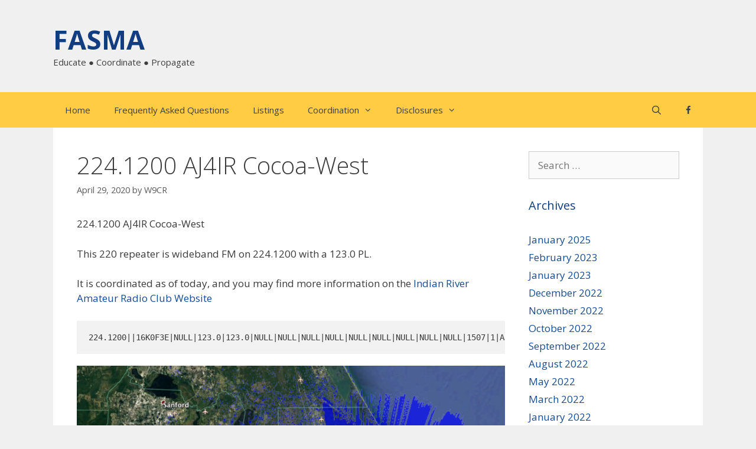

--- FILE ---
content_type: text/html; charset=UTF-8
request_url: https://fasma.org/224-1200-aj4ir-cocoa-west/
body_size: 12051
content:
<!DOCTYPE html>
<html lang="en-US">
<head>
	<meta charset="UTF-8">
	<title>224.1200 AJ4IR Cocoa-West &#8211; FASMA</title>
<meta name='robots' content='max-image-preview:large' />
<meta name="viewport" content="width=device-width, initial-scale=1"><link href='https://fonts.gstatic.com' crossorigin rel='preconnect' />
<link href='https://fonts.googleapis.com' crossorigin rel='preconnect' />
<link rel="alternate" type="application/rss+xml" title="FASMA &raquo; Feed" href="https://fasma.org/feed/" />
<link rel="alternate" type="application/rss+xml" title="FASMA &raquo; Comments Feed" href="https://fasma.org/comments/feed/" />
<link rel="alternate" type="application/rss+xml" title="FASMA &raquo; 224.1200 AJ4IR Cocoa-West Comments Feed" href="https://fasma.org/224-1200-aj4ir-cocoa-west/feed/" />
<link rel="alternate" title="oEmbed (JSON)" type="application/json+oembed" href="https://fasma.org/wp-json/oembed/1.0/embed?url=https%3A%2F%2Ffasma.org%2F224-1200-aj4ir-cocoa-west%2F" />
<link rel="alternate" title="oEmbed (XML)" type="text/xml+oembed" href="https://fasma.org/wp-json/oembed/1.0/embed?url=https%3A%2F%2Ffasma.org%2F224-1200-aj4ir-cocoa-west%2F&#038;format=xml" />
<style id='wp-img-auto-sizes-contain-inline-css'>
img:is([sizes=auto i],[sizes^="auto," i]){contain-intrinsic-size:3000px 1500px}
/*# sourceURL=wp-img-auto-sizes-contain-inline-css */
</style>
<link rel='stylesheet' id='generate-fonts-css' href='//fonts.googleapis.com/css?family=Open+Sans:300,300italic,regular,italic,600,600italic,700,700italic,800,800italic' media='all' />
<style id='wp-emoji-styles-inline-css'>

	img.wp-smiley, img.emoji {
		display: inline !important;
		border: none !important;
		box-shadow: none !important;
		height: 1em !important;
		width: 1em !important;
		margin: 0 0.07em !important;
		vertical-align: -0.1em !important;
		background: none !important;
		padding: 0 !important;
	}
/*# sourceURL=wp-emoji-styles-inline-css */
</style>
<style id='wp-block-library-inline-css'>
:root{--wp-block-synced-color:#7a00df;--wp-block-synced-color--rgb:122,0,223;--wp-bound-block-color:var(--wp-block-synced-color);--wp-editor-canvas-background:#ddd;--wp-admin-theme-color:#007cba;--wp-admin-theme-color--rgb:0,124,186;--wp-admin-theme-color-darker-10:#006ba1;--wp-admin-theme-color-darker-10--rgb:0,107,160.5;--wp-admin-theme-color-darker-20:#005a87;--wp-admin-theme-color-darker-20--rgb:0,90,135;--wp-admin-border-width-focus:2px}@media (min-resolution:192dpi){:root{--wp-admin-border-width-focus:1.5px}}.wp-element-button{cursor:pointer}:root .has-very-light-gray-background-color{background-color:#eee}:root .has-very-dark-gray-background-color{background-color:#313131}:root .has-very-light-gray-color{color:#eee}:root .has-very-dark-gray-color{color:#313131}:root .has-vivid-green-cyan-to-vivid-cyan-blue-gradient-background{background:linear-gradient(135deg,#00d084,#0693e3)}:root .has-purple-crush-gradient-background{background:linear-gradient(135deg,#34e2e4,#4721fb 50%,#ab1dfe)}:root .has-hazy-dawn-gradient-background{background:linear-gradient(135deg,#faaca8,#dad0ec)}:root .has-subdued-olive-gradient-background{background:linear-gradient(135deg,#fafae1,#67a671)}:root .has-atomic-cream-gradient-background{background:linear-gradient(135deg,#fdd79a,#004a59)}:root .has-nightshade-gradient-background{background:linear-gradient(135deg,#330968,#31cdcf)}:root .has-midnight-gradient-background{background:linear-gradient(135deg,#020381,#2874fc)}:root{--wp--preset--font-size--normal:16px;--wp--preset--font-size--huge:42px}.has-regular-font-size{font-size:1em}.has-larger-font-size{font-size:2.625em}.has-normal-font-size{font-size:var(--wp--preset--font-size--normal)}.has-huge-font-size{font-size:var(--wp--preset--font-size--huge)}.has-text-align-center{text-align:center}.has-text-align-left{text-align:left}.has-text-align-right{text-align:right}.has-fit-text{white-space:nowrap!important}#end-resizable-editor-section{display:none}.aligncenter{clear:both}.items-justified-left{justify-content:flex-start}.items-justified-center{justify-content:center}.items-justified-right{justify-content:flex-end}.items-justified-space-between{justify-content:space-between}.screen-reader-text{border:0;clip-path:inset(50%);height:1px;margin:-1px;overflow:hidden;padding:0;position:absolute;width:1px;word-wrap:normal!important}.screen-reader-text:focus{background-color:#ddd;clip-path:none;color:#444;display:block;font-size:1em;height:auto;left:5px;line-height:normal;padding:15px 23px 14px;text-decoration:none;top:5px;width:auto;z-index:100000}html :where(.has-border-color){border-style:solid}html :where([style*=border-top-color]){border-top-style:solid}html :where([style*=border-right-color]){border-right-style:solid}html :where([style*=border-bottom-color]){border-bottom-style:solid}html :where([style*=border-left-color]){border-left-style:solid}html :where([style*=border-width]){border-style:solid}html :where([style*=border-top-width]){border-top-style:solid}html :where([style*=border-right-width]){border-right-style:solid}html :where([style*=border-bottom-width]){border-bottom-style:solid}html :where([style*=border-left-width]){border-left-style:solid}html :where(img[class*=wp-image-]){height:auto;max-width:100%}:where(figure){margin:0 0 1em}html :where(.is-position-sticky){--wp-admin--admin-bar--position-offset:var(--wp-admin--admin-bar--height,0px)}@media screen and (max-width:600px){html :where(.is-position-sticky){--wp-admin--admin-bar--position-offset:0px}}

/*# sourceURL=wp-block-library-inline-css */
</style><style id='global-styles-inline-css'>
:root{--wp--preset--aspect-ratio--square: 1;--wp--preset--aspect-ratio--4-3: 4/3;--wp--preset--aspect-ratio--3-4: 3/4;--wp--preset--aspect-ratio--3-2: 3/2;--wp--preset--aspect-ratio--2-3: 2/3;--wp--preset--aspect-ratio--16-9: 16/9;--wp--preset--aspect-ratio--9-16: 9/16;--wp--preset--color--black: #000000;--wp--preset--color--cyan-bluish-gray: #abb8c3;--wp--preset--color--white: #ffffff;--wp--preset--color--pale-pink: #f78da7;--wp--preset--color--vivid-red: #cf2e2e;--wp--preset--color--luminous-vivid-orange: #ff6900;--wp--preset--color--luminous-vivid-amber: #fcb900;--wp--preset--color--light-green-cyan: #7bdcb5;--wp--preset--color--vivid-green-cyan: #00d084;--wp--preset--color--pale-cyan-blue: #8ed1fc;--wp--preset--color--vivid-cyan-blue: #0693e3;--wp--preset--color--vivid-purple: #9b51e0;--wp--preset--color--contrast: var(--contrast);--wp--preset--color--contrast-2: var(--contrast-2);--wp--preset--color--contrast-3: var(--contrast-3);--wp--preset--color--base: var(--base);--wp--preset--color--base-2: var(--base-2);--wp--preset--color--base-3: var(--base-3);--wp--preset--color--accent: var(--accent);--wp--preset--gradient--vivid-cyan-blue-to-vivid-purple: linear-gradient(135deg,rgb(6,147,227) 0%,rgb(155,81,224) 100%);--wp--preset--gradient--light-green-cyan-to-vivid-green-cyan: linear-gradient(135deg,rgb(122,220,180) 0%,rgb(0,208,130) 100%);--wp--preset--gradient--luminous-vivid-amber-to-luminous-vivid-orange: linear-gradient(135deg,rgb(252,185,0) 0%,rgb(255,105,0) 100%);--wp--preset--gradient--luminous-vivid-orange-to-vivid-red: linear-gradient(135deg,rgb(255,105,0) 0%,rgb(207,46,46) 100%);--wp--preset--gradient--very-light-gray-to-cyan-bluish-gray: linear-gradient(135deg,rgb(238,238,238) 0%,rgb(169,184,195) 100%);--wp--preset--gradient--cool-to-warm-spectrum: linear-gradient(135deg,rgb(74,234,220) 0%,rgb(151,120,209) 20%,rgb(207,42,186) 40%,rgb(238,44,130) 60%,rgb(251,105,98) 80%,rgb(254,248,76) 100%);--wp--preset--gradient--blush-light-purple: linear-gradient(135deg,rgb(255,206,236) 0%,rgb(152,150,240) 100%);--wp--preset--gradient--blush-bordeaux: linear-gradient(135deg,rgb(254,205,165) 0%,rgb(254,45,45) 50%,rgb(107,0,62) 100%);--wp--preset--gradient--luminous-dusk: linear-gradient(135deg,rgb(255,203,112) 0%,rgb(199,81,192) 50%,rgb(65,88,208) 100%);--wp--preset--gradient--pale-ocean: linear-gradient(135deg,rgb(255,245,203) 0%,rgb(182,227,212) 50%,rgb(51,167,181) 100%);--wp--preset--gradient--electric-grass: linear-gradient(135deg,rgb(202,248,128) 0%,rgb(113,206,126) 100%);--wp--preset--gradient--midnight: linear-gradient(135deg,rgb(2,3,129) 0%,rgb(40,116,252) 100%);--wp--preset--font-size--small: 13px;--wp--preset--font-size--medium: 20px;--wp--preset--font-size--large: 36px;--wp--preset--font-size--x-large: 42px;--wp--preset--spacing--20: 0.44rem;--wp--preset--spacing--30: 0.67rem;--wp--preset--spacing--40: 1rem;--wp--preset--spacing--50: 1.5rem;--wp--preset--spacing--60: 2.25rem;--wp--preset--spacing--70: 3.38rem;--wp--preset--spacing--80: 5.06rem;--wp--preset--shadow--natural: 6px 6px 9px rgba(0, 0, 0, 0.2);--wp--preset--shadow--deep: 12px 12px 50px rgba(0, 0, 0, 0.4);--wp--preset--shadow--sharp: 6px 6px 0px rgba(0, 0, 0, 0.2);--wp--preset--shadow--outlined: 6px 6px 0px -3px rgb(255, 255, 255), 6px 6px rgb(0, 0, 0);--wp--preset--shadow--crisp: 6px 6px 0px rgb(0, 0, 0);}:where(.is-layout-flex){gap: 0.5em;}:where(.is-layout-grid){gap: 0.5em;}body .is-layout-flex{display: flex;}.is-layout-flex{flex-wrap: wrap;align-items: center;}.is-layout-flex > :is(*, div){margin: 0;}body .is-layout-grid{display: grid;}.is-layout-grid > :is(*, div){margin: 0;}:where(.wp-block-columns.is-layout-flex){gap: 2em;}:where(.wp-block-columns.is-layout-grid){gap: 2em;}:where(.wp-block-post-template.is-layout-flex){gap: 1.25em;}:where(.wp-block-post-template.is-layout-grid){gap: 1.25em;}.has-black-color{color: var(--wp--preset--color--black) !important;}.has-cyan-bluish-gray-color{color: var(--wp--preset--color--cyan-bluish-gray) !important;}.has-white-color{color: var(--wp--preset--color--white) !important;}.has-pale-pink-color{color: var(--wp--preset--color--pale-pink) !important;}.has-vivid-red-color{color: var(--wp--preset--color--vivid-red) !important;}.has-luminous-vivid-orange-color{color: var(--wp--preset--color--luminous-vivid-orange) !important;}.has-luminous-vivid-amber-color{color: var(--wp--preset--color--luminous-vivid-amber) !important;}.has-light-green-cyan-color{color: var(--wp--preset--color--light-green-cyan) !important;}.has-vivid-green-cyan-color{color: var(--wp--preset--color--vivid-green-cyan) !important;}.has-pale-cyan-blue-color{color: var(--wp--preset--color--pale-cyan-blue) !important;}.has-vivid-cyan-blue-color{color: var(--wp--preset--color--vivid-cyan-blue) !important;}.has-vivid-purple-color{color: var(--wp--preset--color--vivid-purple) !important;}.has-black-background-color{background-color: var(--wp--preset--color--black) !important;}.has-cyan-bluish-gray-background-color{background-color: var(--wp--preset--color--cyan-bluish-gray) !important;}.has-white-background-color{background-color: var(--wp--preset--color--white) !important;}.has-pale-pink-background-color{background-color: var(--wp--preset--color--pale-pink) !important;}.has-vivid-red-background-color{background-color: var(--wp--preset--color--vivid-red) !important;}.has-luminous-vivid-orange-background-color{background-color: var(--wp--preset--color--luminous-vivid-orange) !important;}.has-luminous-vivid-amber-background-color{background-color: var(--wp--preset--color--luminous-vivid-amber) !important;}.has-light-green-cyan-background-color{background-color: var(--wp--preset--color--light-green-cyan) !important;}.has-vivid-green-cyan-background-color{background-color: var(--wp--preset--color--vivid-green-cyan) !important;}.has-pale-cyan-blue-background-color{background-color: var(--wp--preset--color--pale-cyan-blue) !important;}.has-vivid-cyan-blue-background-color{background-color: var(--wp--preset--color--vivid-cyan-blue) !important;}.has-vivid-purple-background-color{background-color: var(--wp--preset--color--vivid-purple) !important;}.has-black-border-color{border-color: var(--wp--preset--color--black) !important;}.has-cyan-bluish-gray-border-color{border-color: var(--wp--preset--color--cyan-bluish-gray) !important;}.has-white-border-color{border-color: var(--wp--preset--color--white) !important;}.has-pale-pink-border-color{border-color: var(--wp--preset--color--pale-pink) !important;}.has-vivid-red-border-color{border-color: var(--wp--preset--color--vivid-red) !important;}.has-luminous-vivid-orange-border-color{border-color: var(--wp--preset--color--luminous-vivid-orange) !important;}.has-luminous-vivid-amber-border-color{border-color: var(--wp--preset--color--luminous-vivid-amber) !important;}.has-light-green-cyan-border-color{border-color: var(--wp--preset--color--light-green-cyan) !important;}.has-vivid-green-cyan-border-color{border-color: var(--wp--preset--color--vivid-green-cyan) !important;}.has-pale-cyan-blue-border-color{border-color: var(--wp--preset--color--pale-cyan-blue) !important;}.has-vivid-cyan-blue-border-color{border-color: var(--wp--preset--color--vivid-cyan-blue) !important;}.has-vivid-purple-border-color{border-color: var(--wp--preset--color--vivid-purple) !important;}.has-vivid-cyan-blue-to-vivid-purple-gradient-background{background: var(--wp--preset--gradient--vivid-cyan-blue-to-vivid-purple) !important;}.has-light-green-cyan-to-vivid-green-cyan-gradient-background{background: var(--wp--preset--gradient--light-green-cyan-to-vivid-green-cyan) !important;}.has-luminous-vivid-amber-to-luminous-vivid-orange-gradient-background{background: var(--wp--preset--gradient--luminous-vivid-amber-to-luminous-vivid-orange) !important;}.has-luminous-vivid-orange-to-vivid-red-gradient-background{background: var(--wp--preset--gradient--luminous-vivid-orange-to-vivid-red) !important;}.has-very-light-gray-to-cyan-bluish-gray-gradient-background{background: var(--wp--preset--gradient--very-light-gray-to-cyan-bluish-gray) !important;}.has-cool-to-warm-spectrum-gradient-background{background: var(--wp--preset--gradient--cool-to-warm-spectrum) !important;}.has-blush-light-purple-gradient-background{background: var(--wp--preset--gradient--blush-light-purple) !important;}.has-blush-bordeaux-gradient-background{background: var(--wp--preset--gradient--blush-bordeaux) !important;}.has-luminous-dusk-gradient-background{background: var(--wp--preset--gradient--luminous-dusk) !important;}.has-pale-ocean-gradient-background{background: var(--wp--preset--gradient--pale-ocean) !important;}.has-electric-grass-gradient-background{background: var(--wp--preset--gradient--electric-grass) !important;}.has-midnight-gradient-background{background: var(--wp--preset--gradient--midnight) !important;}.has-small-font-size{font-size: var(--wp--preset--font-size--small) !important;}.has-medium-font-size{font-size: var(--wp--preset--font-size--medium) !important;}.has-large-font-size{font-size: var(--wp--preset--font-size--large) !important;}.has-x-large-font-size{font-size: var(--wp--preset--font-size--x-large) !important;}
/*# sourceURL=global-styles-inline-css */
</style>

<style id='classic-theme-styles-inline-css'>
/*! This file is auto-generated */
.wp-block-button__link{color:#fff;background-color:#32373c;border-radius:9999px;box-shadow:none;text-decoration:none;padding:calc(.667em + 2px) calc(1.333em + 2px);font-size:1.125em}.wp-block-file__button{background:#32373c;color:#fff;text-decoration:none}
/*# sourceURL=/wp-includes/css/classic-themes.min.css */
</style>
<link rel='stylesheet' id='generate-style-grid-css' href='https://fasma.org/wp-content/themes/generatepress/assets/css/unsemantic-grid.min.css?ver=3.5.1' media='all' />
<link rel='stylesheet' id='generate-style-css' href='https://fasma.org/wp-content/themes/generatepress/assets/css/style.min.css?ver=3.5.1' media='all' />
<style id='generate-style-inline-css'>
body{background-color:#f0f0f0;color:#3a3a3a;}a{color:#1e73be;}a:hover, a:focus, a:active{color:#000000;}body .grid-container{max-width:1100px;}.wp-block-group__inner-container{max-width:1100px;margin-left:auto;margin-right:auto;}.generate-back-to-top{font-size:20px;border-radius:3px;position:fixed;bottom:30px;right:30px;line-height:40px;width:40px;text-align:center;z-index:10;transition:opacity 300ms ease-in-out;opacity:0.1;transform:translateY(1000px);}.generate-back-to-top__show{opacity:1;transform:translateY(0);}.navigation-search{position:absolute;left:-99999px;pointer-events:none;visibility:hidden;z-index:20;width:100%;top:0;transition:opacity 100ms ease-in-out;opacity:0;}.navigation-search.nav-search-active{left:0;right:0;pointer-events:auto;visibility:visible;opacity:1;}.navigation-search input[type="search"]{outline:0;border:0;vertical-align:bottom;line-height:1;opacity:0.9;width:100%;z-index:20;border-radius:0;-webkit-appearance:none;height:60px;}.navigation-search input::-ms-clear{display:none;width:0;height:0;}.navigation-search input::-ms-reveal{display:none;width:0;height:0;}.navigation-search input::-webkit-search-decoration, .navigation-search input::-webkit-search-cancel-button, .navigation-search input::-webkit-search-results-button, .navigation-search input::-webkit-search-results-decoration{display:none;}.main-navigation li.search-item{z-index:21;}li.search-item.active{transition:opacity 100ms ease-in-out;}.nav-left-sidebar .main-navigation li.search-item.active,.nav-right-sidebar .main-navigation li.search-item.active{width:auto;display:inline-block;float:right;}.gen-sidebar-nav .navigation-search{top:auto;bottom:0;}:root{--contrast:#222222;--contrast-2:#575760;--contrast-3:#b2b2be;--base:#f0f0f0;--base-2:#f7f8f9;--base-3:#ffffff;--accent:#1e73be;}:root .has-contrast-color{color:var(--contrast);}:root .has-contrast-background-color{background-color:var(--contrast);}:root .has-contrast-2-color{color:var(--contrast-2);}:root .has-contrast-2-background-color{background-color:var(--contrast-2);}:root .has-contrast-3-color{color:var(--contrast-3);}:root .has-contrast-3-background-color{background-color:var(--contrast-3);}:root .has-base-color{color:var(--base);}:root .has-base-background-color{background-color:var(--base);}:root .has-base-2-color{color:var(--base-2);}:root .has-base-2-background-color{background-color:var(--base-2);}:root .has-base-3-color{color:var(--base-3);}:root .has-base-3-background-color{background-color:var(--base-3);}:root .has-accent-color{color:var(--accent);}:root .has-accent-background-color{background-color:var(--accent);}body, button, input, select, textarea{font-family:"Open Sans", sans-serif;}body{line-height:1.5;}.entry-content > [class*="wp-block-"]:not(:last-child):not(.wp-block-heading){margin-bottom:1.5em;}.main-title{font-size:45px;}.main-navigation .main-nav ul ul li a{font-size:14px;}.sidebar .widget, .footer-widgets .widget{font-size:17px;}h1{font-weight:300;font-size:40px;}h2{font-weight:300;font-size:30px;}h3{font-size:20px;}h4{font-size:inherit;}h5{font-size:inherit;}@media (max-width:768px){.main-title{font-size:30px;}h1{font-size:30px;}h2{font-size:25px;}}.top-bar{background-color:#636363;color:#ffffff;}.top-bar a{color:#ffffff;}.top-bar a:hover{color:#303030;}.site-header{background-color:#f0f0f0;color:#3a3a3a;}.site-header a{color:#3a3a3a;}.main-title a,.main-title a:hover{color:#123d81;}.site-description{color:#3f3f3f;}.main-navigation,.main-navigation ul ul{background-color:#ffcc44;}.main-navigation .main-nav ul li a, .main-navigation .menu-toggle, .main-navigation .menu-bar-items{color:#3f3f3f;}.main-navigation .main-nav ul li:not([class*="current-menu-"]):hover > a, .main-navigation .main-nav ul li:not([class*="current-menu-"]):focus > a, .main-navigation .main-nav ul li.sfHover:not([class*="current-menu-"]) > a, .main-navigation .menu-bar-item:hover > a, .main-navigation .menu-bar-item.sfHover > a{color:#ffffff;background-color:#2c75d6;}button.menu-toggle:hover,button.menu-toggle:focus,.main-navigation .mobile-bar-items a,.main-navigation .mobile-bar-items a:hover,.main-navigation .mobile-bar-items a:focus{color:#3f3f3f;}.main-navigation .main-nav ul li[class*="current-menu-"] > a{color:#3f3f3f;background-color:#ffcc44;}.navigation-search input[type="search"],.navigation-search input[type="search"]:active, .navigation-search input[type="search"]:focus, .main-navigation .main-nav ul li.search-item.active > a, .main-navigation .menu-bar-items .search-item.active > a{color:#ffffff;background-color:#2c75d6;}.main-navigation ul ul{background-color:#2c75d6;}.main-navigation .main-nav ul ul li a{color:#ffffff;}.main-navigation .main-nav ul ul li:not([class*="current-menu-"]):hover > a,.main-navigation .main-nav ul ul li:not([class*="current-menu-"]):focus > a, .main-navigation .main-nav ul ul li.sfHover:not([class*="current-menu-"]) > a{color:#ffffff;background-color:#2c75d6;}.main-navigation .main-nav ul ul li[class*="current-menu-"] > a{color:#ffffff;background-color:#2c75d6;}.separate-containers .inside-article, .separate-containers .comments-area, .separate-containers .page-header, .one-container .container, .separate-containers .paging-navigation, .inside-page-header{background-color:#ffffff;}.inside-article a,.paging-navigation a,.comments-area a,.page-header a{color:#134b96;}.entry-meta{color:#595959;}.entry-meta a{color:#595959;}.entry-meta a:hover{color:#1e73be;}.sidebar .widget{background-color:#ffffff;}.sidebar .widget a{color:#134b96;}.sidebar .widget .widget-title{color:#123d81;}.footer-widgets{background-color:#f0f0f0;}.footer-widgets a{color:#134b96;}.footer-widgets .widget-title{color:#123d81;}.site-info{color:#ffffff;background-color:#123d81;}.site-info a{color:#ffffff;}.site-info a:hover{color:#606060;}.footer-bar .widget_nav_menu .current-menu-item a{color:#606060;}input[type="text"],input[type="email"],input[type="url"],input[type="password"],input[type="search"],input[type="tel"],input[type="number"],textarea,select{color:#666666;background-color:#fafafa;border-color:#cccccc;}input[type="text"]:focus,input[type="email"]:focus,input[type="url"]:focus,input[type="password"]:focus,input[type="search"]:focus,input[type="tel"]:focus,input[type="number"]:focus,textarea:focus,select:focus{color:#666666;background-color:#ffffff;border-color:#bfbfbf;}button,html input[type="button"],input[type="reset"],input[type="submit"],a.button,a.wp-block-button__link:not(.has-background){color:#3f3f3f;background-color:#ffd34d;}button:hover,html input[type="button"]:hover,input[type="reset"]:hover,input[type="submit"]:hover,a.button:hover,button:focus,html input[type="button"]:focus,input[type="reset"]:focus,input[type="submit"]:focus,a.button:focus,a.wp-block-button__link:not(.has-background):active,a.wp-block-button__link:not(.has-background):focus,a.wp-block-button__link:not(.has-background):hover{color:#ffffff;background-color:#ffd34d;}a.generate-back-to-top{background-color:rgba( 0,0,0,0.4 );color:#ffffff;}a.generate-back-to-top:hover,a.generate-back-to-top:focus{background-color:rgba( 0,0,0,0.6 );color:#ffffff;}:root{--gp-search-modal-bg-color:var(--base-3);--gp-search-modal-text-color:var(--contrast);--gp-search-modal-overlay-bg-color:rgba(0,0,0,0.2);}@media (max-width: 768px){.main-navigation .menu-bar-item:hover > a, .main-navigation .menu-bar-item.sfHover > a{background:none;color:#3f3f3f;}}.inside-top-bar{padding:10px;}.inside-header{padding:40px;}.site-main .wp-block-group__inner-container{padding:40px;}.entry-content .alignwide, body:not(.no-sidebar) .entry-content .alignfull{margin-left:-40px;width:calc(100% + 80px);max-width:calc(100% + 80px);}.rtl .menu-item-has-children .dropdown-menu-toggle{padding-left:20px;}.rtl .main-navigation .main-nav ul li.menu-item-has-children > a{padding-right:20px;}.site-info{padding:20px;}@media (max-width:768px){.separate-containers .inside-article, .separate-containers .comments-area, .separate-containers .page-header, .separate-containers .paging-navigation, .one-container .site-content, .inside-page-header{padding:30px;}.site-main .wp-block-group__inner-container{padding:30px;}.site-info{padding-right:10px;padding-left:10px;}.entry-content .alignwide, body:not(.no-sidebar) .entry-content .alignfull{margin-left:-30px;width:calc(100% + 60px);max-width:calc(100% + 60px);}}.one-container .sidebar .widget{padding:0px;}@media (max-width: 768px){.main-navigation .menu-toggle,.main-navigation .mobile-bar-items,.sidebar-nav-mobile:not(#sticky-placeholder){display:block;}.main-navigation ul,.gen-sidebar-nav{display:none;}[class*="nav-float-"] .site-header .inside-header > *{float:none;clear:both;}}
.dynamic-author-image-rounded{border-radius:100%;}.dynamic-featured-image, .dynamic-author-image{vertical-align:middle;}.one-container.blog .dynamic-content-template:not(:last-child), .one-container.archive .dynamic-content-template:not(:last-child){padding-bottom:0px;}.dynamic-entry-excerpt > p:last-child{margin-bottom:0px;}
.main-navigation .main-nav ul li a,.menu-toggle,.main-navigation .mobile-bar-items a{transition: line-height 300ms ease}
.navigation-branding .main-title{font-weight:bold;text-transform:none;font-size:45px;}@media (max-width: 768px){.navigation-branding .main-title{font-size:30px;}}
@media (max-width: 1024px),(min-width:1025px){.main-navigation.sticky-navigation-transition .main-nav > ul > li > a,.sticky-navigation-transition .menu-toggle,.main-navigation.sticky-navigation-transition .mobile-bar-items a, .sticky-navigation-transition .navigation-branding .main-title{line-height:47px;}.main-navigation.sticky-navigation-transition .site-logo img, .main-navigation.sticky-navigation-transition .navigation-search input[type="search"], .main-navigation.sticky-navigation-transition .navigation-branding img{height:47px;}}
/*# sourceURL=generate-style-inline-css */
</style>
<link rel='stylesheet' id='generate-mobile-style-css' href='https://fasma.org/wp-content/themes/generatepress/assets/css/mobile.min.css?ver=3.5.1' media='all' />
<link rel='stylesheet' id='generate-font-icons-css' href='https://fasma.org/wp-content/themes/generatepress/assets/css/components/font-icons.min.css?ver=3.5.1' media='all' />
<link rel='stylesheet' id='font-awesome-css' href='https://fasma.org/wp-content/themes/generatepress/assets/css/components/font-awesome.min.css?ver=4.7' media='all' />
<link rel='stylesheet' id='generate-sticky-css' href='https://fasma.org/wp-content/plugins/gp-premium/menu-plus/functions/css/sticky.min.css?ver=2.1.1' media='all' />
<link rel='stylesheet' id='generate-navigation-branding-css' href='https://fasma.org/wp-content/plugins/gp-premium/menu-plus/functions/css/navigation-branding.min.css?ver=2.1.1' media='all' />
<style id='generate-navigation-branding-inline-css'>
@media (max-width: 768px){.site-header, #site-navigation, #sticky-navigation{display:none !important;opacity:0.0;}#mobile-header{display:block !important;width:100% !important;}#mobile-header .main-nav > ul{display:none;}#mobile-header.toggled .main-nav > ul, #mobile-header .menu-toggle, #mobile-header .mobile-bar-items{display:block;}#mobile-header .main-nav{-ms-flex:0 0 100%;flex:0 0 100%;-webkit-box-ordinal-group:5;-ms-flex-order:4;order:4;}}.navigation-branding img, .site-logo.mobile-header-logo img{height:60px;width:auto;}.navigation-branding .main-title{line-height:60px;}@media (max-width: 1110px){#site-navigation .navigation-branding, #sticky-navigation .navigation-branding{margin-left:10px;}}@media (max-width: 768px){.main-navigation:not(.slideout-navigation) .main-nav{-ms-flex:0 0 100%;flex:0 0 100%;}.main-navigation:not(.slideout-navigation) .inside-navigation{-ms-flex-wrap:wrap;flex-wrap:wrap;display:-webkit-box;display:-ms-flexbox;display:flex;}.nav-aligned-center .navigation-branding, .nav-aligned-left .navigation-branding{margin-right:auto;}.nav-aligned-center  .main-navigation.has-branding:not(.slideout-navigation) .inside-navigation .main-nav,.nav-aligned-center  .main-navigation.has-sticky-branding.navigation-stick .inside-navigation .main-nav,.nav-aligned-left  .main-navigation.has-branding:not(.slideout-navigation) .inside-navigation .main-nav,.nav-aligned-left  .main-navigation.has-sticky-branding.navigation-stick .inside-navigation .main-nav{margin-right:0px;}}
/*# sourceURL=generate-navigation-branding-inline-css */
</style>
<script src="https://fasma.org/wp-includes/js/jquery/jquery.min.js?ver=3.7.1" id="jquery-core-js"></script>
<script src="https://fasma.org/wp-includes/js/jquery/jquery-migrate.min.js?ver=3.4.1" id="jquery-migrate-js"></script>
<link rel="https://api.w.org/" href="https://fasma.org/wp-json/" /><link rel="alternate" title="JSON" type="application/json" href="https://fasma.org/wp-json/wp/v2/posts/474" /><link rel="EditURI" type="application/rsd+xml" title="RSD" href="https://fasma.org/xmlrpc.php?rsd" />
<meta name="generator" content="WordPress 6.9" />
<link rel="canonical" href="https://fasma.org/224-1200-aj4ir-cocoa-west/" />
<link rel='shortlink' href='https://fasma.org/?p=474' />
<link rel="pingback" href="https://fasma.org/xmlrpc.php">
		<style id="wp-custom-css">
			pre{font-family:monospace; 	font-size:.8em;}		</style>
		</head>

<body class="wp-singular post-template-default single single-post postid-474 single-format-standard wp-embed-responsive wp-theme-generatepress post-image-above-header post-image-aligned-center sticky-menu-slide sticky-enabled desktop-sticky-menu mobile-header right-sidebar nav-below-header one-container fluid-header active-footer-widgets-3 nav-search-enabled nav-aligned-left header-aligned-left dropdown-hover" itemtype="https://schema.org/Blog" itemscope>
	<a class="screen-reader-text skip-link" href="#content" title="Skip to content">Skip to content</a>		<header class="site-header" id="masthead" aria-label="Site"  itemtype="https://schema.org/WPHeader" itemscope>
			<div class="inside-header grid-container grid-parent">
				<div class="site-branding">
						<p class="main-title" itemprop="headline">
					<a href="https://fasma.org/" rel="home">FASMA</a>
				</p>
						<p class="site-description" itemprop="description">Educate ● Coordinate ● Propagate</p>
					</div>			</div>
		</header>
				<nav id="mobile-header" itemtype="https://schema.org/SiteNavigationElement" itemscope class="main-navigation mobile-header-navigation">
			<div class="inside-navigation grid-container grid-parent">
				<form method="get" class="search-form navigation-search" action="https://fasma.org/">
					<input type="search" class="search-field" value="" name="s" title="Search" />
				</form>		<div class="mobile-bar-items">
						<span class="search-item">
				<a aria-label="Open Search Bar" href="#">
									</a>
			</span>
		</div>
							<button class="menu-toggle" aria-controls="mobile-menu" aria-expanded="false">
						<span class="mobile-menu">Menu</span>					</button>
					<div id="mobile-menu" class="main-nav"><ul id="menu-top-menu" class=" menu sf-menu"><li id="menu-item-55" class="menu-item menu-item-type-post_type menu-item-object-page menu-item-home menu-item-55"><a href="https://fasma.org/">Home</a></li>
<li id="menu-item-54" class="menu-item menu-item-type-post_type menu-item-object-page menu-item-54"><a href="https://fasma.org/frequently-asked-questions/">Frequently Asked Questions</a></li>
<li id="menu-item-412" class="menu-item menu-item-type-post_type menu-item-object-page menu-item-412"><a href="https://fasma.org/coordination/listings/">Listings</a></li>
<li id="menu-item-69" class="menu-item menu-item-type-post_type menu-item-object-page menu-item-has-children menu-item-69"><a href="https://fasma.org/coordination/">Coordination<span role="presentation" class="dropdown-menu-toggle"></span></a>
<ul class="sub-menu">
	<li id="menu-item-511" class="menu-item menu-item-type-post_type menu-item-object-page menu-item-511"><a href="https://fasma.org/coordination-information/">Coordination Information</a></li>
	<li id="menu-item-256" class="menu-item menu-item-type-post_type menu-item-object-post menu-item-256"><a href="https://fasma.org/itinerant-repeater-policy/">Itinerant Repeater Policy</a></li>
	<li id="menu-item-510" class="menu-item menu-item-type-post_type menu-item-object-page menu-item-510"><a href="https://fasma.org/library/">Library</a></li>
</ul>
</li>
<li id="menu-item-246" class="menu-item menu-item-type-post_type menu-item-object-page menu-item-has-children menu-item-246"><a href="https://fasma.org/disclosures/">Disclosures<span role="presentation" class="dropdown-menu-toggle"></span></a>
<ul class="sub-menu">
	<li id="menu-item-174" class="menu-item menu-item-type-post_type menu-item-object-page menu-item-174"><a href="https://fasma.org/disclosures/historical-frc-minutes/">Historical FRC Minutes</a></li>
</ul>
</li>
<li id="menu-item-245" class="menu-item-float-right menu-item menu-item-type-custom menu-item-object-custom menu-item-245"><a href="https://www.facebook.com/groups/FloridaRepeaters/"><i class="fa fa-facebook" aria-hidden="true"></i></a></li>
<li class="search-item menu-item-align-right"><a aria-label="Open Search Bar" href="#"></a></li></ul></div>			</div><!-- .inside-navigation -->
		</nav><!-- #site-navigation -->
				<nav class="auto-hide-sticky main-navigation sub-menu-right" id="site-navigation" aria-label="Primary"  itemtype="https://schema.org/SiteNavigationElement" itemscope>
			<div class="inside-navigation grid-container grid-parent">
				<form method="get" class="search-form navigation-search" action="https://fasma.org/">
					<input type="search" class="search-field" value="" name="s" title="Search" />
				</form>		<div class="mobile-bar-items">
						<span class="search-item">
				<a aria-label="Open Search Bar" href="#">
									</a>
			</span>
		</div>
						<button class="menu-toggle" aria-controls="primary-menu" aria-expanded="false">
					<span class="mobile-menu">Menu</span>				</button>
				<div id="primary-menu" class="main-nav"><ul id="menu-top-menu-1" class=" menu sf-menu"><li class="menu-item menu-item-type-post_type menu-item-object-page menu-item-home menu-item-55"><a href="https://fasma.org/">Home</a></li>
<li class="menu-item menu-item-type-post_type menu-item-object-page menu-item-54"><a href="https://fasma.org/frequently-asked-questions/">Frequently Asked Questions</a></li>
<li class="menu-item menu-item-type-post_type menu-item-object-page menu-item-412"><a href="https://fasma.org/coordination/listings/">Listings</a></li>
<li class="menu-item menu-item-type-post_type menu-item-object-page menu-item-has-children menu-item-69"><a href="https://fasma.org/coordination/">Coordination<span role="presentation" class="dropdown-menu-toggle"></span></a>
<ul class="sub-menu">
	<li class="menu-item menu-item-type-post_type menu-item-object-page menu-item-511"><a href="https://fasma.org/coordination-information/">Coordination Information</a></li>
	<li class="menu-item menu-item-type-post_type menu-item-object-post menu-item-256"><a href="https://fasma.org/itinerant-repeater-policy/">Itinerant Repeater Policy</a></li>
	<li class="menu-item menu-item-type-post_type menu-item-object-page menu-item-510"><a href="https://fasma.org/library/">Library</a></li>
</ul>
</li>
<li class="menu-item menu-item-type-post_type menu-item-object-page menu-item-has-children menu-item-246"><a href="https://fasma.org/disclosures/">Disclosures<span role="presentation" class="dropdown-menu-toggle"></span></a>
<ul class="sub-menu">
	<li class="menu-item menu-item-type-post_type menu-item-object-page menu-item-174"><a href="https://fasma.org/disclosures/historical-frc-minutes/">Historical FRC Minutes</a></li>
</ul>
</li>
<li class="menu-item-float-right menu-item menu-item-type-custom menu-item-object-custom menu-item-245"><a href="https://www.facebook.com/groups/FloridaRepeaters/"><i class="fa fa-facebook" aria-hidden="true"></i></a></li>
<li class="search-item menu-item-align-right"><a aria-label="Open Search Bar" href="#"></a></li></ul></div>			</div>
		</nav>
		
	<div class="site grid-container container hfeed grid-parent" id="page">
				<div class="site-content" id="content">
			
	<div class="content-area grid-parent mobile-grid-100 grid-75 tablet-grid-75" id="primary">
		<main class="site-main" id="main">
			
<article id="post-474" class="post-474 post type-post status-publish format-standard hentry category-coordination-granted wpautop" itemtype="https://schema.org/CreativeWork" itemscope>
	<div class="inside-article">
					<header class="entry-header">
				<h1 class="entry-title" itemprop="headline">224.1200 AJ4IR Cocoa-West</h1>		<div class="entry-meta">
			<span class="posted-on"><time class="entry-date published" datetime="2020-04-29T19:07:17-04:00" itemprop="datePublished">April 29, 2020</time></span> <span class="byline">by <span class="author vcard" itemprop="author" itemtype="https://schema.org/Person" itemscope><a class="url fn n" href="https://fasma.org/author/w9cr/" title="View all posts by W9CR" rel="author" itemprop="url"><span class="author-name" itemprop="name">W9CR</span></a></span></span> 		</div>
					</header>
			
		<div class="entry-content" itemprop="text">
			<p>224.1200 AJ4IR Cocoa-West</p>
<p>This 220 repeater is wideband FM on 224.1200 with a 123.0 PL.</p>
<p>It is coordinated as of today, and you may find more information on the <a href="http://irarc.ham-radio-op.net/">Indian River Amateur Radio Club Website</a></p>
<pre>224.1200||16K0F3E|NULL|123.0|123.0|NULL|NULL|NULL|NULL|NULL|NULL|NULL|NULL|NULL|1507|1|AJ4IR|Indian River Amateur Radio Club, Inc.|Cocoa West|2020-04-29|2020-04-29|28.36|-80.75|119.00|GTOWER|SD214-SF3P|177|20.000|49|92|NULL|NULL|1|https://plots.fasma.org/222/224.1200_AJ4IR_Cocoa-West_1507.kmz|NULL|NULL|NULL|NULL|NULL|NULL|http://irarc.ham-radio-op.|NULL|NULL|NULL|NULL|NULL|NULL|NULL</pre>
<figure id="attachment_475" aria-describedby="caption-attachment-475" style="width: 884px" class="wp-caption aligncenter"><a href="https://fasma.org/wp-content/uploads/Screen-Shot-2020-04-29-at-7.03.58-PM.png"><img fetchpriority="high" decoding="async" class="size-large wp-image-475" src="https://fasma.org/wp-content/uploads/Screen-Shot-2020-04-29-at-7.03.58-PM-894x1024.png" alt="" width="894" height="1024" srcset="https://fasma.org/wp-content/uploads/Screen-Shot-2020-04-29-at-7.03.58-PM-894x1024.png 894w, https://fasma.org/wp-content/uploads/Screen-Shot-2020-04-29-at-7.03.58-PM-262x300.png 262w, https://fasma.org/wp-content/uploads/Screen-Shot-2020-04-29-at-7.03.58-PM-768x880.png 768w, https://fasma.org/wp-content/uploads/Screen-Shot-2020-04-29-at-7.03.58-PM.png 942w" sizes="(max-width: 894px) 100vw, 894px" /></a><figcaption id="caption-attachment-475" class="wp-caption-text">224.1200_AJ4IR_Cocoa-West</figcaption></figure>
<p>&nbsp;</p>
<p>&nbsp;</p>
		</div>

				<footer class="entry-meta" aria-label="Entry meta">
			<span class="cat-links"><span class="screen-reader-text">Categories </span><a href="https://fasma.org/category/database-changes/coordination-granted/" rel="category tag">Coordination Granted</a></span> 		<nav id="nav-below" class="post-navigation" aria-label="Posts">
			<div class="nav-previous"><span class="prev"><a href="https://fasma.org/441-0000-km4hjj-pompano-beach/" rel="prev">441.8000 KM4HJJ Pompano Beach</a></span></div><div class="nav-next"><span class="next"><a href="https://fasma.org/444-6500-aj4ir-cocoa-beach/" rel="next">444.6500 AJ4IR Cocoa Beach</a></span></div>		</nav>
				</footer>
			</div>
</article>

			<div class="comments-area">
				<div id="comments">

		<div id="respond" class="comment-respond">
		<h3 id="reply-title" class="comment-reply-title">Leave a Comment <small><a rel="nofollow" id="cancel-comment-reply-link" href="/224-1200-aj4ir-cocoa-west/#respond" style="display:none;">Cancel reply</a></small></h3><p class="must-log-in">You must be <a href="https://fasma.org/wp-login.php?redirect_to=https%3A%2F%2Ffasma.org%2F224-1200-aj4ir-cocoa-west%2F">logged in</a> to post a comment.</p>	</div><!-- #respond -->
	
</div><!-- #comments -->
			</div>

					</main>
	</div>

	<div class="widget-area sidebar is-right-sidebar grid-25 tablet-grid-25 grid-parent" id="right-sidebar">
	<div class="inside-right-sidebar">
			<aside id="search" class="widget widget_search">
		<form method="get" class="search-form" action="https://fasma.org/">
	<label>
		<span class="screen-reader-text">Search for:</span>
		<input type="search" class="search-field" placeholder="Search &hellip;" value="" name="s" title="Search for:">
	</label>
	<input type="submit" class="search-submit" value="Search"></form>
	</aside>

	<aside id="archives" class="widget">
		<h2 class="widget-title">Archives</h2>
		<ul>
				<li><a href='https://fasma.org/2025/01/'>January 2025</a></li>
	<li><a href='https://fasma.org/2023/02/'>February 2023</a></li>
	<li><a href='https://fasma.org/2023/01/'>January 2023</a></li>
	<li><a href='https://fasma.org/2022/12/'>December 2022</a></li>
	<li><a href='https://fasma.org/2022/11/'>November 2022</a></li>
	<li><a href='https://fasma.org/2022/10/'>October 2022</a></li>
	<li><a href='https://fasma.org/2022/09/'>September 2022</a></li>
	<li><a href='https://fasma.org/2022/08/'>August 2022</a></li>
	<li><a href='https://fasma.org/2022/05/'>May 2022</a></li>
	<li><a href='https://fasma.org/2022/03/'>March 2022</a></li>
	<li><a href='https://fasma.org/2022/01/'>January 2022</a></li>
	<li><a href='https://fasma.org/2021/12/'>December 2021</a></li>
	<li><a href='https://fasma.org/2021/11/'>November 2021</a></li>
	<li><a href='https://fasma.org/2021/10/'>October 2021</a></li>
	<li><a href='https://fasma.org/2021/09/'>September 2021</a></li>
	<li><a href='https://fasma.org/2021/06/'>June 2021</a></li>
	<li><a href='https://fasma.org/2021/05/'>May 2021</a></li>
	<li><a href='https://fasma.org/2021/04/'>April 2021</a></li>
	<li><a href='https://fasma.org/2021/03/'>March 2021</a></li>
	<li><a href='https://fasma.org/2021/02/'>February 2021</a></li>
	<li><a href='https://fasma.org/2021/01/'>January 2021</a></li>
	<li><a href='https://fasma.org/2020/12/'>December 2020</a></li>
	<li><a href='https://fasma.org/2020/10/'>October 2020</a></li>
	<li><a href='https://fasma.org/2020/08/'>August 2020</a></li>
	<li><a href='https://fasma.org/2020/07/'>July 2020</a></li>
	<li><a href='https://fasma.org/2020/05/'>May 2020</a></li>
	<li><a href='https://fasma.org/2020/04/'>April 2020</a></li>
	<li><a href='https://fasma.org/2020/03/'>March 2020</a></li>
	<li><a href='https://fasma.org/2020/01/'>January 2020</a></li>
	<li><a href='https://fasma.org/2019/10/'>October 2019</a></li>
	<li><a href='https://fasma.org/2018/01/'>January 2018</a></li>
	<li><a href='https://fasma.org/2017/11/'>November 2017</a></li>
	<li><a href='https://fasma.org/2017/07/'>July 2017</a></li>
		</ul>
	</aside>
		</div>
</div>

	</div>
</div>


<div class="site-footer">
				<div id="footer-widgets" class="site footer-widgets">
				<div class="footer-widgets-container grid-container grid-parent">
					<div class="inside-footer-widgets">
							<div class="footer-widget-1 grid-parent grid-33 tablet-grid-50 mobile-grid-100">
		<aside id="categories-2" class="widget inner-padding widget_categories"><h2 class="widget-title">Categories</h2>
			<ul>
					<li class="cat-item cat-item-13"><a href="https://fasma.org/category/database-changes/adjacent-state/">Adjacent State</a>
</li>
	<li class="cat-item cat-item-12"><a href="https://fasma.org/category/database-changes/coordination-granted/">Coordination Granted</a>
</li>
	<li class="cat-item cat-item-16"><a href="https://fasma.org/category/corporate-records/">Corporate Records</a>
</li>
	<li class="cat-item cat-item-6"><a href="https://fasma.org/category/database-changes/">Database Changes</a>
</li>
	<li class="cat-item cat-item-15"><a href="https://fasma.org/category/database-changes/de-coordinated/">De-Coordinated</a>
</li>
	<li class="cat-item cat-item-8"><a href="https://fasma.org/category/events/">Events</a>
</li>
	<li class="cat-item cat-item-2"><a href="https://fasma.org/category/meeting-minutes/">Meeting Minutes</a>
</li>
	<li class="cat-item cat-item-7"><a href="https://fasma.org/category/news/">News</a>
</li>
	<li class="cat-item cat-item-10"><a href="https://fasma.org/category/policy-proposal/">Policy Proposal</a>
</li>
	<li class="cat-item cat-item-9"><a href="https://fasma.org/category/news/press-releases/">Press Releases</a>
</li>
	<li class="cat-item cat-item-11"><a href="https://fasma.org/category/technical/">Technical</a>
</li>
	<li class="cat-item cat-item-1"><a href="https://fasma.org/category/uncategorized/">Uncategorized</a>
</li>
	<li class="cat-item cat-item-14"><a href="https://fasma.org/category/database-changes/updates/">Updates</a>
</li>
			</ul>

			</aside>	</div>
		<div class="footer-widget-2 grid-parent grid-33 tablet-grid-50 mobile-grid-100">
		
		<aside id="recent-posts-5" class="widget inner-padding widget_recent_entries">
		<h2 class="widget-title">News</h2>
		<ul>
											<li>
					<a href="https://fasma.org/fasma-2025-update/">FASMA 2025 Update</a>
									</li>
											<li>
					<a href="https://fasma.org/443-7000-in-sarasota-transfer-from-k4jbv-to-km4ec/">443.7000 in Sarasota transfer from K4JBV to KM4EC</a>
									</li>
											<li>
					<a href="https://fasma.org/new-dmr-repeater-442-7750-ke4prf-seffner/">New DMR repeater 442.7750 KE4PRF Seffner</a>
									</li>
											<li>
					<a href="https://fasma.org/442-5750-wd4wdw-lake-buena-vista-update/">442.5750 WD4WDW Lake Buena Vista Update</a>
									</li>
											<li>
					<a href="https://fasma.org/fasma-two-meter-survey/">FASMA Two-Meter Survey</a>
									</li>
					</ul>

		</aside>	</div>
		<div class="footer-widget-3 grid-parent grid-33 tablet-grid-50 mobile-grid-100">
		<aside id="archives-2" class="widget inner-padding widget_archive"><h2 class="widget-title">Archives</h2>
			<ul>
					<li><a href='https://fasma.org/2025/01/'>January 2025</a>&nbsp;(1)</li>
	<li><a href='https://fasma.org/2023/02/'>February 2023</a>&nbsp;(1)</li>
	<li><a href='https://fasma.org/2023/01/'>January 2023</a>&nbsp;(2)</li>
	<li><a href='https://fasma.org/2022/12/'>December 2022</a>&nbsp;(1)</li>
	<li><a href='https://fasma.org/2022/11/'>November 2022</a>&nbsp;(2)</li>
	<li><a href='https://fasma.org/2022/10/'>October 2022</a>&nbsp;(3)</li>
	<li><a href='https://fasma.org/2022/09/'>September 2022</a>&nbsp;(2)</li>
	<li><a href='https://fasma.org/2022/08/'>August 2022</a>&nbsp;(4)</li>
	<li><a href='https://fasma.org/2022/05/'>May 2022</a>&nbsp;(1)</li>
	<li><a href='https://fasma.org/2022/03/'>March 2022</a>&nbsp;(6)</li>
	<li><a href='https://fasma.org/2022/01/'>January 2022</a>&nbsp;(1)</li>
	<li><a href='https://fasma.org/2021/12/'>December 2021</a>&nbsp;(4)</li>
	<li><a href='https://fasma.org/2021/11/'>November 2021</a>&nbsp;(3)</li>
	<li><a href='https://fasma.org/2021/10/'>October 2021</a>&nbsp;(1)</li>
	<li><a href='https://fasma.org/2021/09/'>September 2021</a>&nbsp;(1)</li>
	<li><a href='https://fasma.org/2021/06/'>June 2021</a>&nbsp;(3)</li>
	<li><a href='https://fasma.org/2021/05/'>May 2021</a>&nbsp;(3)</li>
	<li><a href='https://fasma.org/2021/04/'>April 2021</a>&nbsp;(15)</li>
	<li><a href='https://fasma.org/2021/03/'>March 2021</a>&nbsp;(3)</li>
	<li><a href='https://fasma.org/2021/02/'>February 2021</a>&nbsp;(8)</li>
	<li><a href='https://fasma.org/2021/01/'>January 2021</a>&nbsp;(6)</li>
	<li><a href='https://fasma.org/2020/12/'>December 2020</a>&nbsp;(1)</li>
	<li><a href='https://fasma.org/2020/10/'>October 2020</a>&nbsp;(3)</li>
	<li><a href='https://fasma.org/2020/08/'>August 2020</a>&nbsp;(2)</li>
	<li><a href='https://fasma.org/2020/07/'>July 2020</a>&nbsp;(4)</li>
	<li><a href='https://fasma.org/2020/05/'>May 2020</a>&nbsp;(1)</li>
	<li><a href='https://fasma.org/2020/04/'>April 2020</a>&nbsp;(7)</li>
	<li><a href='https://fasma.org/2020/03/'>March 2020</a>&nbsp;(1)</li>
	<li><a href='https://fasma.org/2020/01/'>January 2020</a>&nbsp;(8)</li>
	<li><a href='https://fasma.org/2019/10/'>October 2019</a>&nbsp;(3)</li>
	<li><a href='https://fasma.org/2018/01/'>January 2018</a>&nbsp;(1)</li>
	<li><a href='https://fasma.org/2017/11/'>November 2017</a>&nbsp;(2)</li>
	<li><a href='https://fasma.org/2017/07/'>July 2017</a>&nbsp;(2)</li>
			</ul>

			</aside>	</div>
						</div>
				</div>
			</div>
					<footer class="site-info" aria-label="Site"  itemtype="https://schema.org/WPFooter" itemscope>
			<div class="inside-site-info grid-container grid-parent">
								<div class="copyright-bar">
					&copy; 2026 Florida Amateur Spectrum Management Association, Inc | Florida Repeater Council				</div>
			</div>
		</footer>
		</div>

<a title="Scroll back to top" aria-label="Scroll back to top" rel="nofollow" href="#" class="generate-back-to-top" data-scroll-speed="400" data-start-scroll="300" role="button">
					
				</a><script type="speculationrules">
{"prefetch":[{"source":"document","where":{"and":[{"href_matches":"/*"},{"not":{"href_matches":["/wp-*.php","/wp-admin/*","/wp-content/uploads/*","/wp-content/*","/wp-content/plugins/*","/wp-content/themes/generatepress/*","/*\\?(.+)"]}},{"not":{"selector_matches":"a[rel~=\"nofollow\"]"}},{"not":{"selector_matches":".no-prefetch, .no-prefetch a"}}]},"eagerness":"conservative"}]}
</script>
<script id="generate-a11y">!function(){"use strict";if("querySelector"in document&&"addEventListener"in window){var e=document.body;e.addEventListener("mousedown",function(){e.classList.add("using-mouse")}),e.addEventListener("keydown",function(){e.classList.remove("using-mouse")})}}();</script><script src="https://fasma.org/wp-content/plugins/gp-premium/menu-plus/functions/js/sticky.min.js?ver=2.1.1" id="generate-sticky-js"></script>
<script id="generate-menu-js-extra">
var generatepressMenu = {"toggleOpenedSubMenus":"1","openSubMenuLabel":"Open Sub-Menu","closeSubMenuLabel":"Close Sub-Menu"};
//# sourceURL=generate-menu-js-extra
</script>
<script src="https://fasma.org/wp-content/themes/generatepress/assets/js/menu.min.js?ver=3.5.1" id="generate-menu-js"></script>
<script id="generate-navigation-search-js-extra">
var generatepressNavSearch = {"open":"Open Search Bar","close":"Close Search Bar"};
//# sourceURL=generate-navigation-search-js-extra
</script>
<script src="https://fasma.org/wp-content/themes/generatepress/assets/js/navigation-search.min.js?ver=3.5.1" id="generate-navigation-search-js"></script>
<script id="generate-back-to-top-js-extra">
var generatepressBackToTop = {"smooth":"1"};
//# sourceURL=generate-back-to-top-js-extra
</script>
<script src="https://fasma.org/wp-content/themes/generatepress/assets/js/back-to-top.min.js?ver=3.5.1" id="generate-back-to-top-js"></script>
<script src="https://fasma.org/wp-includes/js/comment-reply.min.js?ver=6.9" id="comment-reply-js" async data-wp-strategy="async" fetchpriority="low"></script>
<script id="wp-emoji-settings" type="application/json">
{"baseUrl":"https://s.w.org/images/core/emoji/17.0.2/72x72/","ext":".png","svgUrl":"https://s.w.org/images/core/emoji/17.0.2/svg/","svgExt":".svg","source":{"concatemoji":"https://fasma.org/wp-includes/js/wp-emoji-release.min.js?ver=6.9"}}
</script>
<script type="module">
/*! This file is auto-generated */
const a=JSON.parse(document.getElementById("wp-emoji-settings").textContent),o=(window._wpemojiSettings=a,"wpEmojiSettingsSupports"),s=["flag","emoji"];function i(e){try{var t={supportTests:e,timestamp:(new Date).valueOf()};sessionStorage.setItem(o,JSON.stringify(t))}catch(e){}}function c(e,t,n){e.clearRect(0,0,e.canvas.width,e.canvas.height),e.fillText(t,0,0);t=new Uint32Array(e.getImageData(0,0,e.canvas.width,e.canvas.height).data);e.clearRect(0,0,e.canvas.width,e.canvas.height),e.fillText(n,0,0);const a=new Uint32Array(e.getImageData(0,0,e.canvas.width,e.canvas.height).data);return t.every((e,t)=>e===a[t])}function p(e,t){e.clearRect(0,0,e.canvas.width,e.canvas.height),e.fillText(t,0,0);var n=e.getImageData(16,16,1,1);for(let e=0;e<n.data.length;e++)if(0!==n.data[e])return!1;return!0}function u(e,t,n,a){switch(t){case"flag":return n(e,"\ud83c\udff3\ufe0f\u200d\u26a7\ufe0f","\ud83c\udff3\ufe0f\u200b\u26a7\ufe0f")?!1:!n(e,"\ud83c\udde8\ud83c\uddf6","\ud83c\udde8\u200b\ud83c\uddf6")&&!n(e,"\ud83c\udff4\udb40\udc67\udb40\udc62\udb40\udc65\udb40\udc6e\udb40\udc67\udb40\udc7f","\ud83c\udff4\u200b\udb40\udc67\u200b\udb40\udc62\u200b\udb40\udc65\u200b\udb40\udc6e\u200b\udb40\udc67\u200b\udb40\udc7f");case"emoji":return!a(e,"\ud83e\u1fac8")}return!1}function f(e,t,n,a){let r;const o=(r="undefined"!=typeof WorkerGlobalScope&&self instanceof WorkerGlobalScope?new OffscreenCanvas(300,150):document.createElement("canvas")).getContext("2d",{willReadFrequently:!0}),s=(o.textBaseline="top",o.font="600 32px Arial",{});return e.forEach(e=>{s[e]=t(o,e,n,a)}),s}function r(e){var t=document.createElement("script");t.src=e,t.defer=!0,document.head.appendChild(t)}a.supports={everything:!0,everythingExceptFlag:!0},new Promise(t=>{let n=function(){try{var e=JSON.parse(sessionStorage.getItem(o));if("object"==typeof e&&"number"==typeof e.timestamp&&(new Date).valueOf()<e.timestamp+604800&&"object"==typeof e.supportTests)return e.supportTests}catch(e){}return null}();if(!n){if("undefined"!=typeof Worker&&"undefined"!=typeof OffscreenCanvas&&"undefined"!=typeof URL&&URL.createObjectURL&&"undefined"!=typeof Blob)try{var e="postMessage("+f.toString()+"("+[JSON.stringify(s),u.toString(),c.toString(),p.toString()].join(",")+"));",a=new Blob([e],{type:"text/javascript"});const r=new Worker(URL.createObjectURL(a),{name:"wpTestEmojiSupports"});return void(r.onmessage=e=>{i(n=e.data),r.terminate(),t(n)})}catch(e){}i(n=f(s,u,c,p))}t(n)}).then(e=>{for(const n in e)a.supports[n]=e[n],a.supports.everything=a.supports.everything&&a.supports[n],"flag"!==n&&(a.supports.everythingExceptFlag=a.supports.everythingExceptFlag&&a.supports[n]);var t;a.supports.everythingExceptFlag=a.supports.everythingExceptFlag&&!a.supports.flag,a.supports.everything||((t=a.source||{}).concatemoji?r(t.concatemoji):t.wpemoji&&t.twemoji&&(r(t.twemoji),r(t.wpemoji)))});
//# sourceURL=https://fasma.org/wp-includes/js/wp-emoji-loader.min.js
</script>

</body>
</html>
